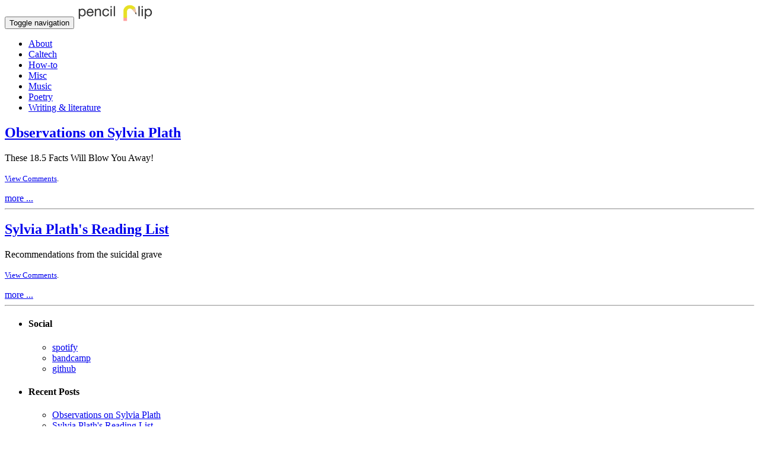

--- FILE ---
content_type: text/html; charset=utf-8
request_url: https://blog.pencilflip.com/tag/plath.html
body_size: 2622
content:
<!DOCTYPE html>
<html lang="en" prefix="og: http://ogp.me/ns# fb: https://www.facebook.com/2008/fbml">
<head>
    <title>plath - pencil flip</title>
    <!-- Using the latest rendering mode for IE -->
    <meta http-equiv="X-UA-Compatible" content="IE=edge">
    <meta charset="utf-8">
    <meta name="viewport" content="width=device-width, initial-scale=1.0">


    <link href="http://blog.pencilflip.com/images/favicon.png" rel="icon">


    <meta name="author" content="arctictern" />
    <meta name="keywords" content="plath" />

    <!-- Open Graph tags -->
        <meta property="og:site_name" content="pencil flip" />
        <meta property="og:type" content="website"/>
        <meta property="og:title" content="pencil flip"/>
        <meta property="og:url" content="http://blog.pencilflip.com"/>
        <meta property="og:description" content="pencil flip"/>



    <!-- Bootstrap -->
        <link rel="stylesheet" href="http://blog.pencilflip.com/theme/css/bootstrap.min.css" type="text/css"/>
    <link href="http://blog.pencilflip.com/theme/css/font-awesome.min.css" rel="stylesheet">

    <link href="http://blog.pencilflip.com/theme/css/pygments/solarizedlight.css" rel="stylesheet">
    <link rel="stylesheet" href="http://blog.pencilflip.com/theme/css/style.css" type="text/css"/>
        <link href="http://blog.pencilflip.com/static/custom.css" rel="stylesheet">



</head>
<body>

<div class="navbar navbar-default navbar-fixed-top" role="navigation">
    <div class="container">
        <div class="navbar-header">
            <button type="button" class="navbar-toggle" data-toggle="collapse" data-target=".navbar-ex1-collapse">
                <span class="sr-only">Toggle navigation</span>
                <span class="icon-bar"></span>
                <span class="icon-bar"></span>
                <span class="icon-bar"></span>
            </button>
            <a href="http://blog.pencilflip.com/" class="navbar-brand">
<img class="img-responsive pull-left gap-right" src="http://blog.pencilflip.com/images/logo.png" width="130"/>             </a>
        </div>
        <div class="collapse navbar-collapse navbar-ex1-collapse">
            <ul class="nav navbar-nav">
                         <li><a href="http://blog.pencilflip.com/pages/about.html">
                             About
                          </a></li>
                        <li >
                            <a href="http://blog.pencilflip.com/category/caltech.html">Caltech</a>
                        </li>
                        <li >
                            <a href="http://blog.pencilflip.com/category/how-to.html">How-to</a>
                        </li>
                        <li >
                            <a href="http://blog.pencilflip.com/category/misc.html">Misc</a>
                        </li>
                        <li >
                            <a href="http://blog.pencilflip.com/category/music.html">Music</a>
                        </li>
                        <li >
                            <a href="http://blog.pencilflip.com/category/poetry.html">Poetry</a>
                        </li>
                        <li >
                            <a href="http://blog.pencilflip.com/category/writing-literature.html">Writing & literature</a>
                        </li>
            </ul>
            <ul class="nav navbar-nav navbar-right">
            </ul>
        </div>
        <!-- /.navbar-collapse -->
    </div>
</div> <!-- /.navbar -->

<!-- Banner -->
<!-- End Banner -->

<!-- Content Container -->
<div class="container">
    <div class="row">
        <div class="col-sm-9">
            <article>
                <h2><a href="http://blog.pencilflip.com/plath-observations.html">Observations on Sylvia Plath</a></h2>
                <div class="summary"><p>These 18.5 Facts Will Blow You Away!</p>
<p><small><a href="http://blog.pencilflip.com/plath-observations.html#disqus_thread" data-disqus-identifier="plath-observations">View comments</a>.</small></p>                    <a class="btn btn-default btn-xs" href="http://blog.pencilflip.com/plath-observations.html">more ...</a>
                </div>
            </article>
            <hr/>
            <article>
                <h2><a href="http://blog.pencilflip.com/plath-reading-list.html">Sylvia Plath's Reading List</a></h2>
                <div class="summary"><p>Recommendations from the suicidal grave</p>
<p><small><a href="http://blog.pencilflip.com/plath-reading-list.html#disqus_thread" data-disqus-identifier="plath-reading-list">View comments</a>.</small></p>                    <a class="btn btn-default btn-xs" href="http://blog.pencilflip.com/plath-reading-list.html">more ...</a>
                </div>
            </article>
            <hr/>

        </div>
        <div class="col-sm-3" id="sidebar">
            <aside>
<!-- Sidebar -->
<section class="well well-sm">
  <ul class="list-group list-group-flush">

<!-- Sidebar/Social -->
<li class="list-group-item">
  <h4><i class="fa fa-home fa-lg"></i><span class="icon-label">Social</span></h4>
  <ul class="list-group" id="social">
    <li class="list-group-item"><a href="https://open.spotify.com/user/1240806741"><i class="fa fa-spotify fa-lg"></i> spotify</a></li>
    <li class="list-group-item"><a href="https://bandcamp.com/mattlim"><i class="fa fa-bandcamp-square fa-lg"></i> bandcamp</a></li>
    <li class="list-group-item"><a href="https://github.com/arcticmatt/"><i class="fa fa-github-square fa-lg"></i> github</a></li>
  </ul>
</li>
<!-- End Sidebar/Social -->

<!-- Sidebar/Recent Posts -->
<li class="list-group-item">
  <h4><i class="fa fa-home fa-lg"></i><span class="icon-label">Recent Posts</span></h4>
  <ul class="list-group" id="recentposts">
    <li class="list-group-item"><a href="http://blog.pencilflip.com/plath-observations.html">Observations on Sylvia Plath</a></li>
    <li class="list-group-item"><a href="http://blog.pencilflip.com/plath-reading-list.html">Sylvia Plath's Reading List</a></li>
  </ul>
</li>
<!-- End Sidebar/Recent Posts -->

<!-- Sidebar/Categories -->
<li class="list-group-item">
  <h4><i class="fa fa-home fa-lg"></i><span class="icon-label">Categories</span></h4>
  <ul class="list-group" id="categories">
    <li class="list-group-item">
      <a href="http://blog.pencilflip.com/category/caltech.html"><i class="fa fa-folder-open fa-lg"></i>Caltech</a>
    </li>
    <li class="list-group-item">
      <a href="http://blog.pencilflip.com/category/how-to.html"><i class="fa fa-folder-open fa-lg"></i>How-To</a>
    </li>
    <li class="list-group-item">
      <a href="http://blog.pencilflip.com/category/misc.html"><i class="fa fa-folder-open fa-lg"></i>Misc</a>
    </li>
    <li class="list-group-item">
      <a href="http://blog.pencilflip.com/category/music.html"><i class="fa fa-folder-open fa-lg"></i>Music</a>
    </li>
    <li class="list-group-item">
      <a href="http://blog.pencilflip.com/category/poetry.html"><i class="fa fa-folder-open fa-lg"></i>Poetry</a>
    </li>
    <li class="list-group-item">
      <a href="http://blog.pencilflip.com/category/writing-literature.html"><i class="fa fa-folder-open fa-lg"></i>Writing & Literature</a>
    </li>
  </ul>
</li>
<!-- End Sidebar/Categories -->

<!-- Sidebar/Tag Cloud -->
<li class="list-group-item">
  <a href="http://blog.pencilflip.com/"><h4><i class="fa fa-tags fa-lg"></i><span class="icon-label">Tags</span></h4></a>
  <ul class="list-group list-inline tagcloud" id="tags">
    <li class="list-group-item tag-4">
      <a href="http://blog.pencilflip.com/tag/art.html">art</a>
    </li>
    <li class="list-group-item tag-4">
      <a href="http://blog.pencilflip.com/tag/bandcamp.html">bandcamp</a>
    </li>
    <li class="list-group-item tag-4">
      <a href="http://blog.pencilflip.com/tag/bildungsroman.html">bildungsroman</a>
    </li>
    <li class="list-group-item tag-4">
      <a href="http://blog.pencilflip.com/tag/blog.html">blog</a>
    </li>
    <li class="list-group-item tag-1">
      <a href="http://blog.pencilflip.com/tag/books.html">books</a>
    </li>
    <li class="list-group-item tag-4">
      <a href="http://blog.pencilflip.com/tag/bootstrap.html">bootstrap</a>
    </li>
    <li class="list-group-item tag-4">
      <a href="http://blog.pencilflip.com/tag/caltech.html">caltech</a>
    </li>
    <li class="list-group-item tag-3">
      <a href="http://blog.pencilflip.com/tag/calvino.html">calvino</a>
    </li>
    <li class="list-group-item tag-4">
      <a href="http://blog.pencilflip.com/tag/catch22.html">catch22</a>
    </li>
    <li class="list-group-item tag-4">
      <a href="http://blog.pencilflip.com/tag/college.html">college</a>
    </li>
    <li class="list-group-item tag-4">
      <a href="http://blog.pencilflip.com/tag/concussion.html">concussion</a>
    </li>
    <li class="list-group-item tag-4">
      <a href="http://blog.pencilflip.com/tag/crying.html">crying</a>
    </li>
    <li class="list-group-item tag-4">
      <a href="http://blog.pencilflip.com/tag/de-botton.html">de Botton</a>
    </li>
    <li class="list-group-item tag-4">
      <a href="http://blog.pencilflip.com/tag/discovery.html">discovery</a>
    </li>
    <li class="list-group-item tag-4">
      <a href="http://blog.pencilflip.com/tag/even-sadder-stuff.html">even sadder stuff</a>
    </li>
    <li class="list-group-item tag-4">
      <a href="http://blog.pencilflip.com/tag/ferrante.html">ferrante</a>
    </li>
    <li class="list-group-item tag-4">
      <a href="http://blog.pencilflip.com/tag/github.html">github</a>
    </li>
    <li class="list-group-item tag-4">
      <a href="http://blog.pencilflip.com/tag/haiku.html">haiku</a>
    </li>
    <li class="list-group-item tag-4">
      <a href="http://blog.pencilflip.com/tag/heinlen.html">heinlen</a>
    </li>
    <li class="list-group-item tag-4">
      <a href="http://blog.pencilflip.com/tag/heller.html">heller</a>
    </li>
    <li class="list-group-item tag-4">
      <a href="http://blog.pencilflip.com/tag/how-to.html">how-to</a>
    </li>
    <li class="list-group-item tag-4">
      <a href="http://blog.pencilflip.com/tag/ishiguro.html">ishiguro</a>
    </li>
    <li class="list-group-item tag-3">
      <a href="http://blog.pencilflip.com/tag/lazf.html">lazf</a>
    </li>
    <li class="list-group-item tag-4">
      <a href="http://blog.pencilflip.com/tag/life.html">life</a>
    </li>
    <li class="list-group-item tag-1">
      <a href="http://blog.pencilflip.com/tag/literature.html">literature</a>
    </li>
    <li class="list-group-item tag-3">
      <a href="http://blog.pencilflip.com/tag/migraine.html">migraine</a>
    </li>
    <li class="list-group-item tag-3">
      <a href="http://blog.pencilflip.com/tag/misc.html">misc</a>
    </li>
    <li class="list-group-item tag-4">
      <a href="http://blog.pencilflip.com/tag/movies.html">movies</a>
    </li>
    <li class="list-group-item tag-4">
      <a href="http://blog.pencilflip.com/tag/mumblecore.html">mumblecore</a>
    </li>
    <li class="list-group-item tag-4">
      <a href="http://blog.pencilflip.com/tag/mushrooms.html">mushrooms</a>
    </li>
    <li class="list-group-item tag-1">
      <a href="http://blog.pencilflip.com/tag/music.html">music</a>
    </li>
    <li class="list-group-item tag-4">
      <a href="http://blog.pencilflip.com/tag/oliver-sacks.html">oliver sacks</a>
    </li>
    <li class="list-group-item tag-4">
      <a href="http://blog.pencilflip.com/tag/pelican.html">pelican</a>
    </li>
    <li class="list-group-item tag-3">
      <a href="http://blog.pencilflip.com/tag/plath.html">plath</a>
    </li>
    <li class="list-group-item tag-1">
      <a href="http://blog.pencilflip.com/tag/poetry.html">poetry</a>
    </li>
    <li class="list-group-item tag-4">
      <a href="http://blog.pencilflip.com/tag/sad-stuff.html">sad stuff</a>
    </li>
    <li class="list-group-item tag-4">
      <a href="http://blog.pencilflip.com/tag/sci-fi.html">sci-fi</a>
    </li>
    <li class="list-group-item tag-4">
      <a href="http://blog.pencilflip.com/tag/science-fiction.html">science fiction</a>
    </li>
    <li class="list-group-item tag-4">
      <a href="http://blog.pencilflip.com/tag/sexton.html">sexton</a>
    </li>
    <li class="list-group-item tag-4">
      <a href="http://blog.pencilflip.com/tag/silkscreen.html">silkscreen</a>
    </li>
    <li class="list-group-item tag-4">
      <a href="http://blog.pencilflip.com/tag/spotify.html">spotify</a>
    </li>
    <li class="list-group-item tag-4">
      <a href="http://blog.pencilflip.com/tag/tolstoy.html">tolstoy</a>
    </li>
    <li class="list-group-item tag-4">
      <a href="http://blog.pencilflip.com/tag/tv.html">tv</a>
    </li>
    <li class="list-group-item tag-4">
      <a href="http://blog.pencilflip.com/tag/walkability.html">walkability</a>
    </li>
    <li class="list-group-item tag-4">
      <a href="http://blog.pencilflip.com/tag/zines.html">zines</a>
    </li>
  </ul>
</li>
<!-- End Sidebar/Tag Cloud -->
  </ul>
</section>
<!-- End Sidebar -->            </aside>
        </div>
    </div>
</div>
<!-- End Content Container -->

<footer>
   <div class="container">
      <hr>
      <div class="row">
         <div class="col-xs-10">&copy; 2015 arctictern
            &middot; Powered by <a href="https://github.com/getpelican/pelican-themes/tree/master/pelican-bootstrap3" target="_blank">pelican-bootstrap3</a>,
            <a href="http://docs.getpelican.com/" target="_blank">Pelican</a>,
            <a href="http://getbootstrap.com" target="_blank">Bootstrap</a>         </div>
         <div class="col-xs-2"><p class="pull-right"><i class="fa fa-arrow-up"></i> <a href="#">Back to top</a></p></div>
      </div>
   </div>
</footer>
<script src="http://blog.pencilflip.com/theme/js/jquery.min.js"></script>

<!-- Include all compiled plugins (below), or include individual files as needed -->
<script src="http://blog.pencilflip.com/theme/js/bootstrap.min.js"></script>

<!-- Enable responsive features in IE8 with Respond.js (https://github.com/scottjehl/Respond) -->
<script src="http://blog.pencilflip.com/theme/js/respond.min.js"></script>


    <!-- Disqus -->
    <script type="text/javascript">
        /* * * CONFIGURATION VARIABLES: EDIT BEFORE PASTING INTO YOUR WEBPAGE * * */
        var disqus_shortname = 'pencilflip'; // required: replace example with your forum shortname

        /* * * DON'T EDIT BELOW THIS LINE * * */
        (function () {
            var s = document.createElement('script');
            s.async = true;
            s.type = 'text/javascript';
            s.src = '//' + disqus_shortname + '.disqus.com/count.js';
            (document.getElementsByTagName('HEAD')[0] || document.getElementsByTagName('BODY')[0]).appendChild(s);
        }());
    </script>
    <!-- End Disqus Code -->


</body>
</html>

--- FILE ---
content_type: application/javascript; charset=UTF-8
request_url: https://pencilflip.disqus.com/count-data.js?1=plath-observations&1=plath-reading-list
body_size: 299
content:
var DISQUSWIDGETS;

if (typeof DISQUSWIDGETS != 'undefined') {
    DISQUSWIDGETS.displayCount({"text":{"and":"and","comments":{"zero":"View Comments","multiple":"{num} Comments","one":"View Comments"}},"counts":[{"id":"plath-observations","comments":0},{"id":"plath-reading-list","comments":0}]});
}